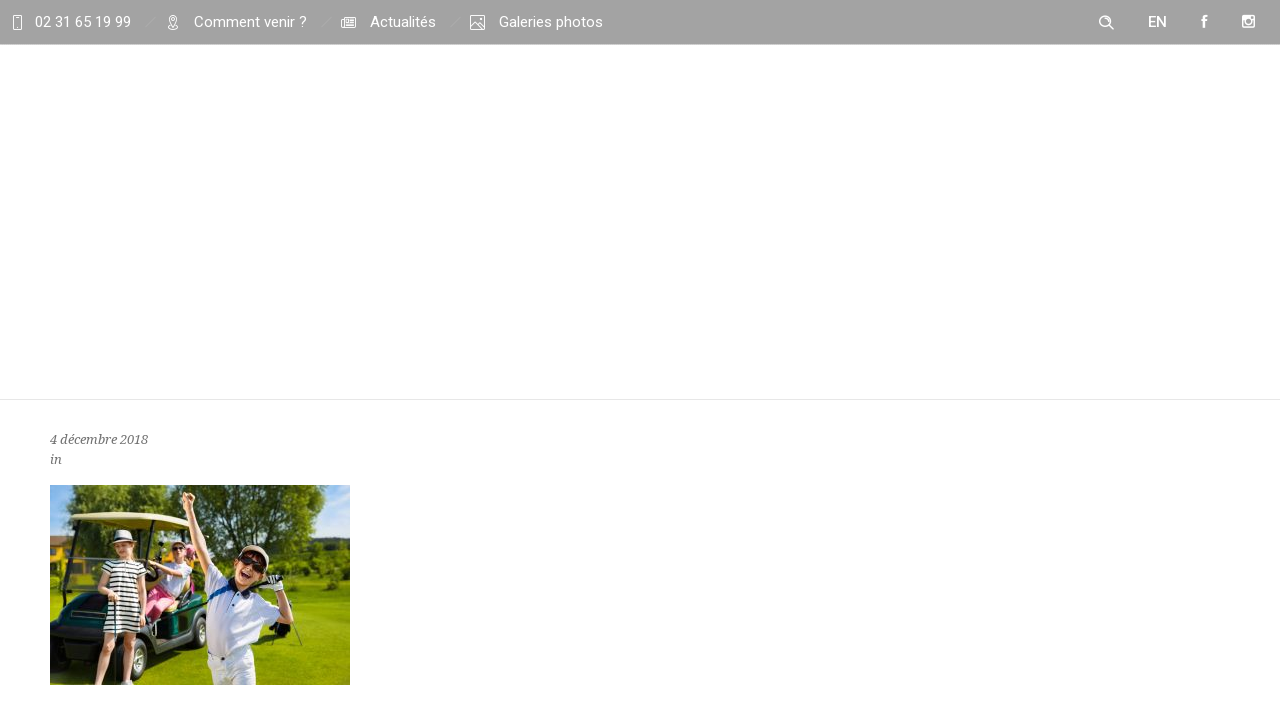

--- FILE ---
content_type: text/plain
request_url: https://www.google-analytics.com/j/collect?v=1&_v=j102&a=187962532&t=pageview&_s=1&dl=https%3A%2F%2Fwww.golfdeauville.com%2Ffun-club-stages-golf-pour-vos-enfants-noel%2Fkids-golf-competition%2F&ul=en-us%40posix&dt=Kids%20golf%20competition%20-%20Golf%20Deauville&sr=1280x720&vp=1280x720&_u=IEBAAEABAAAAACAAI~&jid=604172707&gjid=47922012&cid=552709999.1769023253&tid=UA-1825928-2&_gid=2049210605.1769023253&_r=1&_slc=1&z=331166327
body_size: -451
content:
2,cG-8C7NJ30B3J